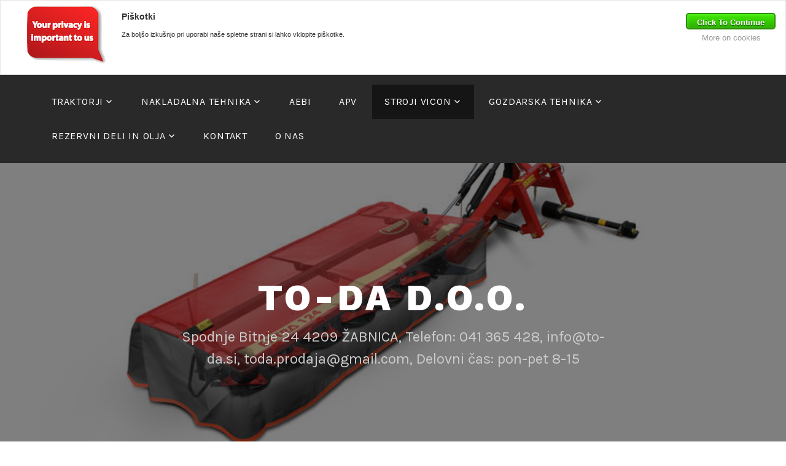

--- FILE ---
content_type: text/html; charset=UTF-8
request_url: https://www.to-da.si/vicon/kosilnice/
body_size: 8590
content:
<!DOCTYPE html>
<html lang="en-US">
<head>
<meta charset="UTF-8">
<meta name="viewport" content="width=device-width, initial-scale=1">
<link rel="profile" href="http://gmpg.org/xfn/11">
<link rel="pingback" href="https://www.to-da.si/xmlrpc.php">
<!-- Global site tag (gtag.js) - Google Analytics -->
<script async src="https://www.googletagmanager.com/gtag/js?id=UA-28214475-1"></script>
<script>
  window.dataLayer = window.dataLayer || [];
  function gtag(){dataLayer.push(arguments);}
  gtag('js', new Date());

  gtag('config', 'UA-28214475-1');
</script>

<title>Kosilnice &#8211; TO-DA d.o.o.</title>
<link rel='dns-prefetch' href='//fonts.googleapis.com' />
<link rel='dns-prefetch' href='//s.w.org' />
<link rel="alternate" type="application/rss+xml" title="TO-DA d.o.o. &raquo; Feed" href="https://www.to-da.si/feed/" />
<link rel="alternate" type="application/rss+xml" title="TO-DA d.o.o. &raquo; Comments Feed" href="https://www.to-da.si/comments/feed/" />
		<script type="text/javascript">
			window._wpemojiSettings = {"baseUrl":"https:\/\/s.w.org\/images\/core\/emoji\/12.0.0-1\/72x72\/","ext":".png","svgUrl":"https:\/\/s.w.org\/images\/core\/emoji\/12.0.0-1\/svg\/","svgExt":".svg","source":{"concatemoji":"https:\/\/www.to-da.si\/wp-includes\/js\/wp-emoji-release.min.js?ver=5.2.1"}};
			!function(a,b,c){function d(a,b){var c=String.fromCharCode;l.clearRect(0,0,k.width,k.height),l.fillText(c.apply(this,a),0,0);var d=k.toDataURL();l.clearRect(0,0,k.width,k.height),l.fillText(c.apply(this,b),0,0);var e=k.toDataURL();return d===e}function e(a){var b;if(!l||!l.fillText)return!1;switch(l.textBaseline="top",l.font="600 32px Arial",a){case"flag":return!(b=d([55356,56826,55356,56819],[55356,56826,8203,55356,56819]))&&(b=d([55356,57332,56128,56423,56128,56418,56128,56421,56128,56430,56128,56423,56128,56447],[55356,57332,8203,56128,56423,8203,56128,56418,8203,56128,56421,8203,56128,56430,8203,56128,56423,8203,56128,56447]),!b);case"emoji":return b=d([55357,56424,55356,57342,8205,55358,56605,8205,55357,56424,55356,57340],[55357,56424,55356,57342,8203,55358,56605,8203,55357,56424,55356,57340]),!b}return!1}function f(a){var c=b.createElement("script");c.src=a,c.defer=c.type="text/javascript",b.getElementsByTagName("head")[0].appendChild(c)}var g,h,i,j,k=b.createElement("canvas"),l=k.getContext&&k.getContext("2d");for(j=Array("flag","emoji"),c.supports={everything:!0,everythingExceptFlag:!0},i=0;i<j.length;i++)c.supports[j[i]]=e(j[i]),c.supports.everything=c.supports.everything&&c.supports[j[i]],"flag"!==j[i]&&(c.supports.everythingExceptFlag=c.supports.everythingExceptFlag&&c.supports[j[i]]);c.supports.everythingExceptFlag=c.supports.everythingExceptFlag&&!c.supports.flag,c.DOMReady=!1,c.readyCallback=function(){c.DOMReady=!0},c.supports.everything||(h=function(){c.readyCallback()},b.addEventListener?(b.addEventListener("DOMContentLoaded",h,!1),a.addEventListener("load",h,!1)):(a.attachEvent("onload",h),b.attachEvent("onreadystatechange",function(){"complete"===b.readyState&&c.readyCallback()})),g=c.source||{},g.concatemoji?f(g.concatemoji):g.wpemoji&&g.twemoji&&(f(g.twemoji),f(g.wpemoji)))}(window,document,window._wpemojiSettings);
		</script>
		<style type="text/css">
img.wp-smiley,
img.emoji {
	display: inline !important;
	border: none !important;
	box-shadow: none !important;
	height: 1em !important;
	width: 1em !important;
	margin: 0 .07em !important;
	vertical-align: -0.1em !important;
	background: none !important;
	padding: 0 !important;
}
</style>
	<link rel='stylesheet' id='aleu_insert_style-css'  href='https://www.to-da.si/wp-content/plugins/eu-cookie-law-wp-cookie-law/css/style.css?ver=5.2.1' type='text/css' media='all' />
<link rel='stylesheet' id='aleu_insert_button_style-css'  href='https://www.to-da.si/wp-content/plugins/eu-cookie-law-wp-cookie-law/css/buttonize.min.css?ver=5.2.1' type='text/css' media='all' />
<link rel='stylesheet' id='wp-block-library-css'  href='https://www.to-da.si/wp-includes/css/dist/block-library/style.min.css?ver=5.2.1' type='text/css' media='all' />
<link rel='stylesheet' id='vscf_style-css'  href='https://www.to-da.si/wp-content/plugins/very-simple-contact-form/vscf_style.css?ver=5.2.1' type='text/css' media='all' />
<link rel='stylesheet' id='lodestar-style-css'  href='https://www.to-da.si/wp-content/themes/lodestar/style.css?ver=5.2.1' type='text/css' media='all' />
<link rel='stylesheet' id='lodestar_fonts_url-css'  href='https://fonts.googleapis.com/css?family=Work+Sans%3A800%7CKarla%3A400%2C400italic%2C700%2C700italic&#038;subset=latin%2Clatin-ext' type='text/css' media='all' />
<link rel='stylesheet' id='genericons-css'  href='https://www.to-da.si/wp-content/themes/lodestar/assets/fonts/genericons.css' type='text/css' media='all' />

<!-- Multi-level Navigation Plugin v2.2.1 by PixoPoint Web Development ... http://pixopoint.com/multi-level-navigation/ -->
<link rel="stylesheet" type="text/css" href="http://www.to-da.si/wp-content/plugins/multi-level-navigation-plugin/style.php" />
<script type='text/javascript' src='https://www.to-da.si/wp-includes/js/jquery/jquery.js?ver=1.12.4-wp'></script>
<script type='text/javascript' src='https://www.to-da.si/wp-includes/js/jquery/jquery-migrate.min.js?ver=1.4.1'></script>
<script type='text/javascript' src='https://www.to-da.si/wp-includes/js/jquery/ui/core.min.js?ver=1.11.4'></script>
<script type='text/javascript' src='https://www.to-da.si/wp-includes/js/jquery/ui/widget.min.js?ver=1.11.4'></script>
<script type='text/javascript' src='https://www.to-da.si/wp-includes/js/jquery/ui/mouse.min.js?ver=1.11.4'></script>
<script type='text/javascript' src='https://www.to-da.si/wp-includes/js/jquery/ui/resizable.min.js?ver=1.11.4'></script>
<script type='text/javascript' src='https://www.to-da.si/wp-includes/js/jquery/ui/draggable.min.js?ver=1.11.4'></script>
<script type='text/javascript' src='https://www.to-da.si/wp-includes/js/jquery/ui/button.min.js?ver=1.11.4'></script>
<script type='text/javascript' src='https://www.to-da.si/wp-includes/js/jquery/ui/position.min.js?ver=1.11.4'></script>
<script type='text/javascript' src='https://www.to-da.si/wp-includes/js/jquery/ui/dialog.min.js?ver=1.11.4'></script>
<script type='text/javascript' src='https://www.to-da.si/wp-content/plugins/eu-cookie-law-wp-cookie-law/js/lightbox.js?ver=5.2.1'></script>
<script type='text/javascript' src='https://www.to-da.si/wp-content/plugins/eu-cookie-law-wp-cookie-law/js/alueCookie.js?ver=5.2.1'></script>
<script type='text/javascript' src='https://www.to-da.si/wp-content/plugins/eu-cookie-law-wp-cookie-law/js/script.js?ver=5.2.1'></script>
<script type='text/javascript' src='https://www.to-da.si/wp-content/plugins/eu-cookie-law-wp-cookie-law/js/jQuery.slider-1.0.js?ver=5.2.1'></script>
<script type='text/javascript' src='https://www.to-da.si/wp-includes/js/hoverIntent.min.js?ver=1.8.1'></script>
<script type='text/javascript' src='http://www.to-da.si/wp-content/plugins/multi-level-navigation-plugin/scripts/superfish.js?ver=1.4.8'></script>
<script type='text/javascript' src='http://www.to-da.si/wp-content/plugins/multi-level-navigation-plugin/scripts/superfish_settings.js.php?ver=1.0'></script>
<link rel='https://api.w.org/' href='https://www.to-da.si/wp-json/' />
<link rel="EditURI" type="application/rsd+xml" title="RSD" href="https://www.to-da.si/xmlrpc.php?rsd" />
<link rel="wlwmanifest" type="application/wlwmanifest+xml" href="https://www.to-da.si/wp-includes/wlwmanifest.xml" /> 
<meta name="generator" content="WordPress 5.2.1" />
<link rel="canonical" href="https://www.to-da.si/vicon/kosilnice/" />
<link rel='shortlink' href='https://www.to-da.si/?p=84' />
<link rel="alternate" type="application/json+oembed" href="https://www.to-da.si/wp-json/oembed/1.0/embed?url=https%3A%2F%2Fwww.to-da.si%2Fvicon%2Fkosilnice%2F" />
<link rel="alternate" type="text/xml+oembed" href="https://www.to-da.si/wp-json/oembed/1.0/embed?url=https%3A%2F%2Fwww.to-da.si%2Fvicon%2Fkosilnice%2F&#038;format=xml" />

<!-- Flexible Lightbox -->
<script type="text/javascript" src="https://www.to-da.si/wp-content/plugins/flexible-lightbox/js/jquery.lightbox-0.5.pack.js"></script>
<script type="text/javascript">var path="https://www.to-da.si/wp-content/plugins/flexible-lightbox/images/";</script>
<script type="text/javascript" src="https://www.to-da.si/wp-content/plugins/flexible-lightbox/js/lightbox_call.js"></script>
	<link href="https://www.to-da.si/wp-content/plugins/flexible-lightbox/css/jquery.lightbox-0.5.css" rel="stylesheet" type="text/css" />
<script type="text/javascript"> lb_path = "http://www.to-da.si/wp-content/plugins/lightbox-2-wordpress-plugin/lightbox/"; lb_opacity= "0.8"; lb_resize= "7";</script>
<link rel="stylesheet" type="text/css" media="screen" href="http://www.to-da.si/wp-content/plugins/lightbox-2-wordpress-plugin/lightbox/css/lightbox.css" />
<script type="text/javascript" src="http://www.to-da.si/wp-content/plugins/lightbox-2-wordpress-plugin/lightbox/js/prototype.js" ></script>
<script type="text/javascript" src="http://www.to-da.si/wp-content/plugins/lightbox-2-wordpress-plugin/lightbox/js/scriptaculous.js?load=effects,builder"></script>
<script type="text/javascript" src="http://www.to-da.si/wp-content/plugins/lightbox-2-wordpress-plugin/lightbox/js/lightbox.js"></script>
<style type="text/css">#overlay {background-color:#000000;}</style>
</head>

<body class="page-template-default page page-id-84 page-parent page-child parent-pageid-11 group-blog lodestar-footer-image has-sidebar has-top-content">
<div id="page" class="site">
	<a class="skip-link screen-reader-text" href="#content">Skip to content</a>

	<header id="masthead" class="site-header" role="banner">

		<div class="header-top">
			<div class="wrap">
				<nav id="site-navigation" class="main-navigation" role="navigation" aria-label="Top Menu">
	<button class="menu-toggle" aria-controls="top-menu" aria-expanded="false">Menu</button>
	<div class="menu-menu3-container"><ul id="top-menu" class="menu"><li id="menu-item-6383" class="menu-item menu-item-type-custom menu-item-object-custom menu-item-has-children menu-item-6383"><a>Traktorji</a>
<ul class="sub-menu">
	<li id="menu-item-6415" class="menu-item menu-item-type-post_type menu-item-object-page menu-item-has-children menu-item-6415"><a href="https://www.to-da.si/same/">TRAKTORJI SAME</a>
	<ul class="sub-menu">
		<li id="menu-item-6430" class="menu-item menu-item-type-post_type menu-item-object-page menu-item-6430"><a href="https://www.to-da.si/same/delfino-50-60/">DELFINO EURO V 50 60</a></li>
		<li id="menu-item-6584" class="menu-item menu-item-type-post_type menu-item-object-page menu-item-6584"><a href="https://www.to-da.si/same/argon-3-65-75/">Argon EURO V 70 80 90 100</a></li>
		<li id="menu-item-6960" class="menu-item menu-item-type-post_type menu-item-object-page menu-item-6960"><a href="https://www.to-da.si/same/dorado-natural-70-80-90-100/">DORADO NATURAL EURO V 70 80 90 100</a></li>
		<li id="menu-item-7140" class="menu-item menu-item-type-post_type menu-item-object-page menu-item-7140"><a href="https://www.to-da.si/novi-dorado-80-100-4/">DORADO EURO V 95 105</a></li>
		<li id="menu-item-6585" class="menu-item menu-item-type-post_type menu-item-object-page menu-item-6585"><a href="https://www.to-da.si/same/explorer3-90-105/">EXPLORER EURO V 95 – 125</a></li>
		<li id="menu-item-6586" class="menu-item menu-item-type-post_type menu-item-object-page menu-item-6586"><a href="https://www.to-da.si/same/explorer-tb-105-115/">EXPLORER EURO V TB 105 115</a></li>
		<li id="menu-item-6432" class="menu-item menu-item-type-post_type menu-item-object-page menu-item-6432"><a href="https://www.to-da.si/same/virtus-100-110-120/">VIRTUS EURO V 115 &#8211; 135</a></li>
		<li id="menu-item-6587" class="menu-item menu-item-type-post_type menu-item-object-page menu-item-6587"><a href="https://www.to-da.si/same/vinogradniski-sadjarski/">Vinogradniški + sadjarski EURO V</a></li>
	</ul>
</li>
	<li id="menu-item-6780" class="menu-item menu-item-type-post_type menu-item-object-page menu-item-has-children menu-item-6780"><a href="https://www.to-da.si/traktorji-kubota/">TRAKTORJI KUBOTA</a>
	<ul class="sub-menu">
		<li id="menu-item-6799" class="menu-item menu-item-type-post_type menu-item-object-page menu-item-6799"><a href="https://www.to-da.si/traktorji-kubota/m4062-4072/">M4063-M4073</a></li>
		<li id="menu-item-6798" class="menu-item menu-item-type-post_type menu-item-object-page menu-item-6798"><a href="https://www.to-da.si/traktorji-kubota/m5091-m5111/">M5092 – M5112</a></li>
		<li id="menu-item-7427" class="menu-item menu-item-type-post_type menu-item-object-page menu-item-7427"><a href="https://www.to-da.si/kubota-m6-122-6-132-6-142/">KUBOTA M6-122 6-132 6-142</a></li>
		<li id="menu-item-6796" class="menu-item menu-item-type-post_type menu-item-object-page menu-item-6796"><a href="https://www.to-da.si/traktorji-kubota/m7001/">M7003</a></li>
		<li id="menu-item-6795" class="menu-item menu-item-type-post_type menu-item-object-page menu-item-6795"><a href="https://www.to-da.si/traktorji-kubota/m5001-narrow/">M5001 NARROW</a></li>
	</ul>
</li>
</ul>
</li>
<li id="menu-item-6722" class="menu-item menu-item-type-post_type menu-item-object-page menu-item-has-children menu-item-6722"><a href="https://www.to-da.si/nakladalna-tehnika/">Nakladalna tehnika</a>
<ul class="sub-menu">
	<li id="menu-item-6417" class="menu-item menu-item-type-post_type menu-item-object-page menu-item-6417"><a href="https://www.to-da.si/hauer/">HAUER nakladalniki hidravlike plugi</a></li>
	<li id="menu-item-6438" class="menu-item menu-item-type-post_type menu-item-object-page menu-item-6438"><a title="teleskopski nakladalniki" href="https://www.to-da.si/dieci-teleskopski-nakladalniki/">DIECI</a></li>
</ul>
</li>
<li id="menu-item-6390" class="menu-item menu-item-type-post_type menu-item-object-page menu-item-6390"><a href="https://www.to-da.si/aebi/">AEBI</a></li>
<li id="menu-item-6388" class="menu-item menu-item-type-post_type menu-item-object-page menu-item-6388"><a title="obdelava travinja, gnojenje, vmesni posevki" href="https://www.to-da.si/apv-obdelava-travinja-gnojenje-vmesni-posevki/">APV</a></li>
<li id="menu-item-6416" class="menu-item menu-item-type-post_type menu-item-object-page current-page-ancestor current-menu-ancestor current-menu-parent current-page-parent current_page_parent current_page_ancestor menu-item-has-children menu-item-6416"><a href="https://www.to-da.si/vicon/">STROJI VICON</a>
<ul class="sub-menu">
	<li id="menu-item-6418" class="menu-item menu-item-type-post_type menu-item-object-page current-menu-item page_item page-item-84 current_page_item menu-item-has-children menu-item-6418"><a href="https://www.to-da.si/vicon/kosilnice/" aria-current="page">Kosilnice</a>
	<ul class="sub-menu">
		<li id="menu-item-6419" class="menu-item menu-item-type-post_type menu-item-object-page menu-item-has-children menu-item-6419"><a href="https://www.to-da.si/vicon/kosilnice/cm-extra/">Bočne kosilnice</a>
		<ul class="sub-menu">
			<li id="menu-item-6643" class="menu-item menu-item-type-post_type menu-item-object-page menu-item-6643"><a href="https://www.to-da.si/vicon/kosilnice/bocne-kosilnice-klasicno-vpetje/">Bočne kosilnice klasično vpetje</a></li>
			<li id="menu-item-6421" class="menu-item menu-item-type-post_type menu-item-object-page menu-item-6421"><a href="https://www.to-da.si/vicon/kosilnice/bocne-kosilnice-brez-gnetilnika-in-sredinskim-vpetjem/">Bočne kosilnice z sredinskim vpetjem</a></li>
		</ul>
</li>
		<li id="menu-item-6420" class="menu-item menu-item-type-post_type menu-item-object-page menu-item-6420"><a href="https://www.to-da.si/vicon/kosilnice/celna-diskasta-kosilnica/">Čelna diskasta kosilnica</a></li>
		<li id="menu-item-6423" class="menu-item menu-item-type-post_type menu-item-object-page menu-item-6423"><a href="https://www.to-da.si/vicon/kosilnice/bocne-kosilnice-z-gnetilnikom/">Bočne, čelne,vlečene kosilnice z gnetilnikom</a></li>
	</ul>
</li>
	<li id="menu-item-6424" class="menu-item menu-item-type-post_type menu-item-object-page menu-item-6424"><a href="https://www.to-da.si/vicon/obracalniki/">Obračalniki FANEX</a></li>
	<li id="menu-item-6425" class="menu-item menu-item-type-post_type menu-item-object-page menu-item-6425"><a href="https://www.to-da.si/vicon/zgrabljalniki/">Zgrabljalniki ANDEX</a></li>
	<li id="menu-item-6426" class="menu-item menu-item-type-post_type menu-item-object-page menu-item-6426"><a href="https://www.to-da.si/vicon/balirke/">Balirke</a></li>
	<li id="menu-item-6427" class="menu-item menu-item-type-post_type menu-item-object-page menu-item-6427"><a href="https://www.to-da.si/vicon/ovijalke/">Ovijalke</a></li>
	<li id="menu-item-6429" class="menu-item menu-item-type-post_type menu-item-object-page menu-item-6429"><a href="https://www.to-da.si/vicon/trosilci-mineralnih-gnojil/">Trosilci mineralnih gnojil</a></li>
</ul>
</li>
<li id="menu-item-6385" class="menu-item menu-item-type-custom menu-item-object-custom menu-item-has-children menu-item-6385"><a>Gozdarska Tehnika</a>
<ul class="sub-menu">
	<li id="menu-item-6391" class="menu-item menu-item-type-post_type menu-item-object-page menu-item-has-children menu-item-6391"><a href="https://www.to-da.si/binderberger/">BINDERBERGER</a>
	<ul class="sub-menu">
		<li id="menu-item-6394" class="menu-item menu-item-type-post_type menu-item-object-page menu-item-6394"><a href="https://www.to-da.si/binderberger/krozne-zage-binderberger/">KROŽNE ŽAGE BINDERBERGER</a></li>
		<li id="menu-item-6393" class="menu-item menu-item-type-post_type menu-item-object-page menu-item-6393"><a href="https://www.to-da.si/binderberger/cepilci-stojeci-lezeci/">CEPILCI STOJEČI LEŽEČI</a></li>
		<li id="menu-item-6392" class="menu-item menu-item-type-post_type menu-item-object-page menu-item-6392"><a href="https://www.to-da.si/binderberger/rezalno-cepilni-stroji-pro/">REZALNO CEPILNI STROJI PRO</a></li>
		<li id="menu-item-6396" class="menu-item menu-item-type-post_type menu-item-object-page menu-item-6396"><a href="https://www.to-da.si/binderberger/gozdarske-prikolice-binderberger/">GOZDARSKE PRIKOLICE BINDERBERGER</a></li>
		<li id="menu-item-6395" class="menu-item menu-item-type-post_type menu-item-object-page menu-item-6395"><a href="https://www.to-da.si/binderberger/gozdarska-dvigala-prijemala-rotatorji/">GOZDARSKA DVIGALA, PRIJEMALA, ROTATORJI</a></li>
	</ul>
</li>
	<li id="menu-item-6433" class="menu-item menu-item-type-post_type menu-item-object-page menu-item-6433"><a href="https://www.to-da.si/ostala-mehanizacija/">KRPAN</a></li>
	<li id="menu-item-6389" class="menu-item menu-item-type-post_type menu-item-object-page menu-item-6389"><a href="https://www.to-da.si/rud-verige/">RUD VERIGE</a></li>
</ul>
</li>
<li id="menu-item-6600" class="menu-item menu-item-type-post_type menu-item-object-page menu-item-has-children menu-item-6600"><a href="https://www.to-da.si/rezervni-deli/">REZERVNI DELI IN OLJA</a>
<ul class="sub-menu">
	<li id="menu-item-6434" class="menu-item menu-item-type-post_type menu-item-object-page menu-item-6434"><a href="https://www.to-da.si/razno/zracni-sedez-grammer/">ZRAČNI SEDEŽ GRAMMER</a></li>
	<li id="menu-item-6435" class="menu-item menu-item-type-post_type menu-item-object-page menu-item-6435"><a href="https://www.to-da.si/razno/deli-za-kosilnice-vicon-deutz-fahr/">DELI ZA KOSILNICE VICON, DEUTZ-FAHR</a></li>
	<li id="menu-item-6605" class="menu-item menu-item-type-post_type menu-item-object-page menu-item-6605"><a href="https://www.to-da.si/razno/deli-za-balirko-vicon-deutz-fahr/">DELI ZA BALIRKO VICON, DEUTZ FAHR</a></li>
	<li id="menu-item-6604" class="menu-item menu-item-type-post_type menu-item-object-page menu-item-6604"><a href="https://www.to-da.si/razno/rotacijska-luc/">SKLOPKA KOMPLET</a></li>
</ul>
</li>
<li id="menu-item-6606" class="menu-item menu-item-type-post_type menu-item-object-page menu-item-6606"><a href="https://www.to-da.si/kontakt/">Kontakt</a></li>
<li id="menu-item-6897" class="menu-item menu-item-type-post_type menu-item-object-page menu-item-6897"><a href="https://www.to-da.si/o-nas/">O NAS</a></li>
</ul></div></nav><!-- #site-navigation -->
											</div>
		</div><!-- .header-top -->

		
<div class="custom-header">
	
			<div class="custom-header-image" style="background-image: url(https://www.to-da.si/wp-content/uploads/2009/12/VIC-EXTRA-124-0001.jpg_kvg_large.jpg)">
				<div class="site-branding">
	<div class="wrap">

		
					<p class="site-title"><a href="https://www.to-da.si/" rel="home">TO-DA d.o.o.</a></p>
		
						<p class="site-description">Spodnje Bitnje 24 4209 ŽABNICA, Telefon: 041 365 428, info@to-da.si, toda.prodaja@gmail.com, Delovni čas: pon-pet 8-15</p>
		
	</div><!-- .wrap -->
</div><!-- .site-branding -->
			</div>

		
</div><!-- .custom-header -->

	</header>

	<div id="content" class="site-content">
<div class="wrap">
	<div id="primary" class="content-area">
		<main id="main" class="site-main" role="main">


			
<article id="post-84" class="post-84 page type-page status-publish has-post-thumbnail hentry">
	<header class="entry-header">
		<h1 class="entry-title">Kosilnice</h1>	</header>
	<div class="entry-content">
		<h4 style="text-align: justify;">Preverjena kakovost, delovanje, vzdržljivost, majhno vzdrževanje &#8230;</h4>
<p style="text-align: justify;"><strong>VICON</strong> ponuja široko paleto diskastih in bobnastih kosilnic z delovno širino od 1,65 m do 4,00 m in trojno kombinacijo 9,00 m.</p>
<p style="text-align: justify;">Diskaste kosilnice uvrščajo v najvišji razred kakovosti, perfektnega in zanesljivega delovanja, odlične kvalitete naslednje lastnosti:</p>
<ol style="text-align: justify;">
<li>nasproti si vrteči diski zagotavljajo odličen odrez in zelo majhno možnost da pride do zamašitve,</li>
<li>trije noži na vsakem disku preverjeno garantirajo boljši odrez, zmanjša pa se tudi obremenitev na posamezen nož (1/3), trije noži omogočajo popolno prekrivanje in konstantni odrez,</li>
<li>pri morebitni poškodbi na posameznem pogonu diska enostavna menjava ležajev in zobnikov</li>
<li>močan pogonski sklop na grebenu kosilnice, potopljen v olju, dvojni ležaji na posameznem sklopu, majhen hrup zaradi posebne oblike zobnikov, spodnje drsne plošče posamično nameščene z posebno obliko ki preprečuje efekt buldožerja,</li>
<li style="text-align: justify;">močna konstrukcija z hidravličnim dvigom in zaščitno ponjavo, varovanje pri naletu z vzmetjo.</li>
</ol>
<h5><span style="color: #000080;"><a style="color: #000080;" href="https://ien.vicon.eu/Forage-Equipment/Mower-and-Mower-Conditioners" target="_blank" rel="noopener noreferrer"><strong>Povezava na uradno stran &#8211; klikni</strong></a></span></h5>
<h5><span style="color: #000080;"><a style="color: #000080;" href="http://www.to-da.si/wp-content/uploads/2024/11/Katalog-L2400059-WEB.pdf" target="_blank" rel="noopener noreferrer">SLO CELOTNI KATALOG</a></span></h5>
<h3><strong><span style="color: #000000;">Izvedbe in tipi diskastih kosilnic VICON (za podrobnosti klikni na tekst):</span></strong></h3>
<ul>
<li>
<h5><span style="color: #000080;"><a style="color: #000080;" href="http://www.to-da.si/vicon/kosilnice/bocne-kosilnice-klasicno-vpetje/" target="_blank" rel="noopener noreferrer"><strong>Bočne kosilnice EXTRA 177-122-124, EXTRA 228-232</strong></a></span></h5>
</li>
<li>
<h5><span style="color: #000080;"><a style="color: #000080;" href="http://www.to-da.si/vicon/kosilnice/bocne-kosilnice-brez-gnetilnika-in-sredinskim-vpetjem/" target="_blank" rel="noopener noreferrer"><strong>Bočne kosilnice z sredinskim vpetjem EXTRA 328-332-336-340</strong></a></span></h5>
</li>
<li>
<h5><span style="color: #000080;"><a style="color: #000080;" href="http://www.to-da.si/vicon/kosilnice/bocne-kosilnice-z-gnetilnikom/" target="_blank" rel="noopener noreferrer"><strong>Bočne, čelne in vlečene kosilnice z gnetilnikom EXTRA serije 600 &#8211; 700 &#8211; 900 </strong></a></span></h5>
</li>
<li>
<h5><span style="color: #000080;"><a style="color: #000080;" href="http://www.to-da.si/vicon/kosilnice/celna-diskasta-kosilnica/" target="_blank" rel="noopener noreferrer"><strong>Čelne kosilnice EXTRA 324F ALPIN, 328F, 332F</strong></a></span></h5>
</li>
</ul>

		<style type='text/css'>
			.gallery {
				margin: auto;
			}
			.gallery-item {
				float: left;
				margin-top: 10px;
				text-align: center;
				width: 33%;			}
			.gallery img {
				border: 2px solid #cfcfcf;
			}
			.gallery-caption {
				margin-left: 0;
			}
		</style>
		<!-- see gallery_shortcode() in wp-includes/media.php -->
		<div class='gallery'><dl class='gallery-item'>
			<dt class='gallery-icon'>
			
					<a href="https://www.to-da.si/wp-content/uploads/2009/12/VIEXTRA763TVario_014_kvg_large.jpg" title="VIEXTRA763TVario_014_kvg_large" rel="gallery-84">
				
					<img src="https://www.to-da.si/wp-content/uploads/2009/12/VIEXTRA763TVario_014_kvg_large.jpg" alt="VIEXTRA763TVario_014_kvg_large" />
				
					</a>	
				
			</dt></dl><dl class='gallery-item'>
			<dt class='gallery-icon'>
			
					<a href="https://www.to-da.si/wp-content/uploads/2009/12/VIEXTRA763TVario_009_kvg_large.jpg" title="VIEXTRA763TVario_009_kvg_large" rel="gallery-84">
				
					<img src="https://www.to-da.si/wp-content/uploads/2009/12/VIEXTRA763TVario_009_kvg_large.jpg" alt="VIEXTRA763TVario_009_kvg_large" />
				
					</a>	
				
			</dt></dl><dl class='gallery-item'>
			<dt class='gallery-icon'>
			
					<a href="https://www.to-da.si/wp-content/uploads/2009/12/VI-EXTRA-332F-FlexiSwat-012_kvg_large.jpg" title="VI-EXTRA-332F-FlexiSwat-012_kvg_large" rel="gallery-84">
				
					<img src="https://www.to-da.si/wp-content/uploads/2009/12/VI-EXTRA-332F-FlexiSwat-012_kvg_large.jpg" alt="VI-EXTRA-332F-FlexiSwat-012_kvg_large" />
				
					</a>	
				
			</dt></dl><br style="clear: both" /><dl class='gallery-item'>
			<dt class='gallery-icon'>
			
					<a href="https://www.to-da.si/wp-content/uploads/2009/12/VIC-EXTRA-228-013.jpg_kvg_large.jpg" title="VIC-EXTRA-228-013.jpg_kvg_large" rel="gallery-84">
				
					<img src="https://www.to-da.si/wp-content/uploads/2009/12/VIC-EXTRA-228-013.jpg_kvg_large.jpg" alt="VIC-EXTRA-228-013.jpg_kvg_large" />
				
					</a>	
				
			</dt></dl><dl class='gallery-item'>
			<dt class='gallery-icon'>
			
					<a href="https://www.to-da.si/wp-content/uploads/2009/12/VIC-EXTRA-124-0005_kvg_large.jpg" title="VIC-EXTRA-124-0005_kvg_large" rel="gallery-84">
				
					<img src="https://www.to-da.si/wp-content/uploads/2009/12/VIC-EXTRA-124-0005_kvg_large.jpg" alt="VIC-EXTRA-124-0005_kvg_large" />
				
					</a>	
				
			</dt></dl><dl class='gallery-item'>
			<dt class='gallery-icon'>
			
					<a href="https://www.to-da.si/wp-content/uploads/2009/12/VIC-EXTRA-124-0001.jpg_kvg_large.jpg" title="VIC-EXTRA-124-0001.jpg_kvg_large" rel="gallery-84">
				
					<img src="https://www.to-da.si/wp-content/uploads/2009/12/VIC-EXTRA-124-0001.jpg_kvg_large.jpg" alt="VIC-EXTRA-124-0001.jpg_kvg_large" />
				
					</a>	
				
			</dt></dl><br style="clear: both" /><dl class='gallery-item'>
			<dt class='gallery-icon'>
			
					<a href="https://www.to-da.si/wp-content/uploads/2009/12/VIC_Extra_632T_0010.jpg_kvg_large.jpg" title="VIC_Extra_632T_0010.jpg_kvg_large" rel="gallery-84">
				
					<img src="https://www.to-da.si/wp-content/uploads/2009/12/VIC_Extra_632T_0010.jpg_kvg_large.jpg" alt="VIC_Extra_632T_0010.jpg_kvg_large" />
				
					</a>	
				
			</dt></dl><dl class='gallery-item'>
			<dt class='gallery-icon'>
			
					<a href="https://www.to-da.si/wp-content/uploads/2009/12/VIC_Extra_632_FT_0008.jpg_kvg_large.jpg" title="VIC_Extra_632_FT_0008.jpg_kvg_large" rel="gallery-84">
				
					<img src="https://www.to-da.si/wp-content/uploads/2009/12/VIC_Extra_632_FT_0008.jpg_kvg_large.jpg" alt="VIC_Extra_632_FT_0008.jpg_kvg_large" />
				
					</a>	
				
			</dt></dl><dl class='gallery-item'>
			<dt class='gallery-icon'>
			
					<a href="https://www.to-da.si/wp-content/uploads/2009/12/VI_EXTRA7100T_0020_kvg_large.jpg" title="VI_EXTRA7100T_0020_kvg_large" rel="gallery-84">
				
					<img src="https://www.to-da.si/wp-content/uploads/2009/12/VI_EXTRA7100T_0020_kvg_large.jpg" alt="VI_EXTRA7100T_0020_kvg_large" />
				
					</a>	
				
			</dt></dl><br style="clear: both" /><dl class='gallery-item'>
			<dt class='gallery-icon'>
			
					<a href="https://www.to-da.si/wp-content/uploads/2009/12/VI_EXTRA736T_004_kvg_large.jpg" title="VI_EXTRA736T_004_kvg_large" rel="gallery-84">
				
					<img src="https://www.to-da.si/wp-content/uploads/2009/12/VI_EXTRA736T_004_kvg_large.jpg" alt="VI_EXTRA736T_004_kvg_large" />
				
					</a>	
				
			</dt></dl><dl class='gallery-item'>
			<dt class='gallery-icon'>
			
					<a href="https://www.to-da.si/wp-content/uploads/2009/12/VI_EXTRA687T_016_kvg_large.jpg" title="VI_EXTRA687T_016_kvg_large" rel="gallery-84">
				
					<img src="https://www.to-da.si/wp-content/uploads/2009/12/VI_EXTRA687T_016_kvg_large.jpg" alt="VI_EXTRA687T_016_kvg_large" />
				
					</a>	
				
			</dt></dl><dl class='gallery-item'>
			<dt class='gallery-icon'>
			
					<a href="https://www.to-da.si/wp-content/uploads/2009/12/VI_EXTRA-687T_003_kvg_large.jpg" title="VI_EXTRA-687T_003_kvg_large" rel="gallery-84">
				
					<img src="https://www.to-da.si/wp-content/uploads/2009/12/VI_EXTRA-687T_003_kvg_large.jpg" alt="VI_EXTRA-687T_003_kvg_large" />
				
					</a>	
				
			</dt></dl><br style="clear: both" /><dl class='gallery-item'>
			<dt class='gallery-icon'>
			
					<a href="https://www.to-da.si/wp-content/uploads/2012/03/VI-EXTRA-395-0008_kvg_large.jpg" title="VI-EXTRA-395-0008_kvg_large" rel="gallery-84">
				
					<img src="https://www.to-da.si/wp-content/uploads/2012/03/VI-EXTRA-395-0008_kvg_large.jpg" alt="VI-EXTRA-395-0008_kvg_large" />
				
					</a>	
				
			</dt></dl><dl class='gallery-item'>
			<dt class='gallery-icon'>
			
					<a href="https://www.to-da.si/wp-content/uploads/2012/03/VI-EXTRA-395-0001_kvg_large.jpg" title="VI-EXTRA-395-0001_kvg_large" rel="gallery-84">
				
					<img src="https://www.to-da.si/wp-content/uploads/2012/03/VI-EXTRA-395-0001_kvg_large.jpg" alt="VI-EXTRA-395-0001_kvg_large" />
				
					</a>	
				
			</dt></dl><dl class='gallery-item'>
			<dt class='gallery-icon'>
			
					<a href="https://www.to-da.si/wp-content/uploads/2012/03/Vicon-Express_kvg_large.jpg" title="Vicon-Express_kvg_large" rel="gallery-84">
				
					<img src="https://www.to-da.si/wp-content/uploads/2012/03/Vicon-Express_kvg_large.jpg" alt="Vicon-Express_kvg_large" />
				
					</a>	
				
			</dt></dl><br style="clear: both" /><dl class='gallery-item'>
			<dt class='gallery-icon'>
			
					<a href="https://www.to-da.si/wp-content/uploads/2012/03/VIC-EXTRA-390-332F-0008.jpg_kvg_large.jpg" title="VIC-EXTRA-390-332F-0008.jpg_kvg_large" rel="gallery-84">
				
					<img src="https://www.to-da.si/wp-content/uploads/2012/03/VIC-EXTRA-390-332F-0008.jpg_kvg_large.jpg" alt="VIC-EXTRA-390-332F-0008.jpg_kvg_large" />
				
					</a>	
				
			</dt></dl><dl class='gallery-item'>
			<dt class='gallery-icon'>
			
					<a href="https://www.to-da.si/wp-content/uploads/2012/03/VIC-EXTRA-390-332F-0006.jpg_kvg_large.jpg" title="VIC-EXTRA-390-332F-0006.jpg_kvg_large" rel="gallery-84">
				
					<img src="https://www.to-da.si/wp-content/uploads/2012/03/VIC-EXTRA-390-332F-0006.jpg_kvg_large.jpg" alt="VIC-EXTRA-390-332F-0006.jpg_kvg_large" />
				
					</a>	
				
			</dt></dl><dl class='gallery-item'>
			<dt class='gallery-icon'>
			
					<a href="https://www.to-da.si/wp-content/uploads/2012/03/VIC-EXTRA-390-332F-0004.jpg_kvg_large.jpg" title="VIC-EXTRA-390-332F-0004.jpg_kvg_large" rel="gallery-84">
				
					<img src="https://www.to-da.si/wp-content/uploads/2012/03/VIC-EXTRA-390-332F-0004.jpg_kvg_large.jpg" alt="VIC-EXTRA-390-332F-0004.jpg_kvg_large" />
				
					</a>	
				
			</dt></dl><br style="clear: both" /><dl class='gallery-item'>
			<dt class='gallery-icon'>
			
					<a href="https://www.to-da.si/wp-content/uploads/2012/03/VIC-EXTRA-390-332F-0001.jpg_kvg_large.jpg" title="VIC-EXTRA-390-332F-0001.jpg_kvg_large" rel="gallery-84">
				
					<img src="https://www.to-da.si/wp-content/uploads/2012/03/VIC-EXTRA-390-332F-0001.jpg_kvg_large.jpg" alt="VIC-EXTRA-390-332F-0001.jpg_kvg_large" />
				
					</a>	
				
			</dt></dl><dl class='gallery-item'>
			<dt class='gallery-icon'>
			
					<a href="https://www.to-da.si/wp-content/uploads/2012/03/VIC-EXTRA-390-014_kvg_large.jpg" title="VIC-EXTRA-390-014_kvg_large" rel="gallery-84">
				
					<img src="https://www.to-da.si/wp-content/uploads/2012/03/VIC-EXTRA-390-014_kvg_large.jpg" alt="VIC-EXTRA-390-014_kvg_large" />
				
					</a>	
				
			</dt></dl><dl class='gallery-item'>
			<dt class='gallery-icon'>
			
					<a href="https://www.to-da.si/wp-content/uploads/2012/03/VIC-EXTRA-332F-0007.jpg_kvg_large.jpg" title="VIC-EXTRA-332F-0007.jpg_kvg_large" rel="gallery-84">
				
					<img src="https://www.to-da.si/wp-content/uploads/2012/03/VIC-EXTRA-332F-0007.jpg_kvg_large.jpg" alt="VIC-EXTRA-332F-0007.jpg_kvg_large" />
				
					</a>	
				
			</dt></dl><br style="clear: both" /><dl class='gallery-item'>
			<dt class='gallery-icon'>
			
					<a href="https://www.to-da.si/wp-content/uploads/2012/03/VIC-EXTRA-332F-0002.jpg_kvg_large.jpg" title="VIC-EXTRA-332F-0002.jpg_kvg_large" rel="gallery-84">
				
					<img src="https://www.to-da.si/wp-content/uploads/2012/03/VIC-EXTRA-332F-0002.jpg_kvg_large.jpg" alt="VIC-EXTRA-332F-0002.jpg_kvg_large" />
				
					</a>	
				
			</dt></dl>
			<br style='clear: both;' />
		</div>

	</div>
	<footer class="entry-footer">
			</footer>
</article><!-- #post-## -->

		</main>
	</div><!-- #primary -->
	
<aside id="secondary" class="widget-area" role="complementary">
	<section id="pages-6" class="widget widget_pages"><h2 class="widget-title">Katalog</h2>		<ul>
			<li class="page_item page-item-2278"><a href="https://www.to-da.si/aebi/">AEBI</a></li>
<li class="page_item page-item-1171 page_item_has_children"><a href="https://www.to-da.si/razno/">AKCIJA</a>
<ul class='children'>
	<li class="page_item page-item-1190"><a href="https://www.to-da.si/razno/deli-za-balirko-vicon-deutz-fahr/">DELI ZA BALIRKO VICON, DEUTZ FAHR</a></li>
	<li class="page_item page-item-1396"><a href="https://www.to-da.si/razno/deli-za-kosilnice-vicon-deutz-fahr/">DELI ZA KOSILNICE VICON, DEUTZ-FAHR</a></li>
	<li class="page_item page-item-1187"><a href="https://www.to-da.si/razno/rotacijska-luc/">SKLOPKA KOMPLET</a></li>
	<li class="page_item page-item-1175"><a href="https://www.to-da.si/razno/zracni-sedez-grammer/">ZRAČNI SEDEŽ GRAMMER</a></li>
</ul>
</li>
<li class="page_item page-item-6204"><a href="https://www.to-da.si/apv-obdelava-travinja-gnojenje-vmesni-posevki/">APV obdelava travinja, gnojenje, vmesni posevki</a></li>
<li class="page_item page-item-1661 page_item_has_children"><a href="https://www.to-da.si/binderberger/">BINDERBERGER</a>
<ul class='children'>
	<li class="page_item page-item-1763"><a href="https://www.to-da.si/binderberger/cepilci-stojeci-lezeci/">CEPILCI STOJEČI LEŽEČI</a></li>
	<li class="page_item page-item-1756"><a href="https://www.to-da.si/binderberger/gozdarska-dvigala-prijemala-rotatorji/">GOZDARSKA DVIGALA, PRIJEMALA, ROTATORJI</a></li>
	<li class="page_item page-item-1751"><a href="https://www.to-da.si/binderberger/gozdarske-prikolice-binderberger/">GOZDARSKE PRIKOLICE BINDERBERGER</a></li>
	<li class="page_item page-item-1759"><a href="https://www.to-da.si/binderberger/krozne-zage-binderberger/">KROŽNE ŽAGE BINDERBERGER</a></li>
	<li class="page_item page-item-1769"><a href="https://www.to-da.si/binderberger/rezalno-cepilni-stroji-pro/">REZALNO CEPILNI STROJI PRO</a></li>
</ul>
</li>
<li class="page_item page-item-732"><a href="https://www.to-da.si/dieci-teleskopski-nakladalniki/">DIECI</a></li>
<li class="page_item page-item-7136"><a href="https://www.to-da.si/novi-dorado-80-100-4/">DORADO EURO V 95 105</a></li>
<li class="page_item page-item-22"><a href="https://www.to-da.si/hauer/">HAUER</a></li>
<li class="page_item page-item-1818"><a href="https://www.to-da.si/kontakt/">Kontakt</a></li>
<li class="page_item page-item-658"><a href="https://www.to-da.si/ostala-mehanizacija/">KRPAN</a></li>
<li class="page_item page-item-7420"><a href="https://www.to-da.si/kubota-m6-122-6-132-6-142/">KUBOTA M6-122 6-132 6-142</a></li>
<li class="page_item page-item-6720"><a href="https://www.to-da.si/nakladalna-tehnika/">Nakladalna tehnika</a></li>
<li class="page_item page-item-6892"><a href="https://www.to-da.si/o-nas/">O NAS</a></li>
<li class="page_item page-item-112"><a href="https://www.to-da.si/rezervni-deli/">REZERVNI DELI IN OLJA</a></li>
<li class="page_item page-item-6102"><a href="https://www.to-da.si/rud-verige/">RUD VERIGE</a></li>
<li class="page_item page-item-11 page_item_has_children current_page_ancestor current_page_parent"><a href="https://www.to-da.si/vicon/">STROJI VICON</a>
<ul class='children'>
	<li class="page_item page-item-90"><a href="https://www.to-da.si/vicon/balirke/">Balirke</a></li>
	<li class="page_item page-item-84 page_item_has_children current_page_item"><a href="https://www.to-da.si/vicon/kosilnice/" aria-current="page">Kosilnice</a>
	<ul class='children'>
		<li class="page_item page-item-263"><a href="https://www.to-da.si/vicon/kosilnice/cm-extra/">Bočne kosilnice</a></li>
		<li class="page_item page-item-6639"><a href="https://www.to-da.si/vicon/kosilnice/bocne-kosilnice-klasicno-vpetje/">Bočne kosilnice klasično vpetje</a></li>
		<li class="page_item page-item-303"><a href="https://www.to-da.si/vicon/kosilnice/bocne-kosilnice-brez-gnetilnika-in-sredinskim-vpetjem/">Bočne kosilnice z sredinskim vpetjem</a></li>
		<li class="page_item page-item-331"><a href="https://www.to-da.si/vicon/kosilnice/bocne-kosilnice-z-gnetilnikom/">Bočne, čelne,vlečene kosilnice z gnetilnikom</a></li>
		<li class="page_item page-item-834"><a href="https://www.to-da.si/vicon/kosilnice/celna-diskasta-kosilnica/">Čelna diskasta kosilnica</a></li>
	</ul>
</li>
	<li class="page_item page-item-86"><a href="https://www.to-da.si/vicon/obracalniki/">Obračalniki FANEX</a></li>
	<li class="page_item page-item-92"><a href="https://www.to-da.si/vicon/ovijalke/">Ovijalke</a></li>
	<li class="page_item page-item-94"><a href="https://www.to-da.si/vicon/trosilci-mineralnih-gnojil/">Trosilci mineralnih gnojil</a></li>
	<li class="page_item page-item-88"><a href="https://www.to-da.si/vicon/zgrabljalniki/">Zgrabljalniki ANDEX</a></li>
</ul>
</li>
<li class="page_item page-item-6777 page_item_has_children"><a href="https://www.to-da.si/traktorji-kubota/">TRAKTORJI KUBOTA</a>
<ul class='children'>
	<li class="page_item page-item-6783"><a href="https://www.to-da.si/traktorji-kubota/m4062-4072/">M4063 &#8211; M4073</a></li>
	<li class="page_item page-item-6793"><a href="https://www.to-da.si/traktorji-kubota/m5001-narrow/">M5001 NARROW</a></li>
	<li class="page_item page-item-6786"><a href="https://www.to-da.si/traktorji-kubota/m5091-m5111/">M5092 &#8211; M5112</a></li>
	<li class="page_item page-item-6791"><a href="https://www.to-da.si/traktorji-kubota/m7001/">M7001</a></li>
	<li class="page_item page-item-6788"><a href="https://www.to-da.si/traktorji-kubota/mgx-iii-95-135/">MGX IV 104 &#8211; 143</a></li>
</ul>
</li>
<li class="page_item page-item-3 page_item_has_children"><a href="https://www.to-da.si/same/">TRAKTORJI SAME</a>
<ul class='children'>
	<li class="page_item page-item-909"><a href="https://www.to-da.si/same/argon-3-65-75/">Argon EURO V 70 80 90 100</a></li>
	<li class="page_item page-item-905"><a href="https://www.to-da.si/same/delfino-50-60/">DELFINO EURO V 50 60</a></li>
	<li class="page_item page-item-6952"><a href="https://www.to-da.si/same/dorado-natural-70-80-90-100/">DORADO NATURAL EURO V 70 80 90 100</a></li>
	<li class="page_item page-item-1198"><a href="https://www.to-da.si/same/explorer3-90-105/">EXPLORER EURO V 95 &#8211; 125</a></li>
	<li class="page_item page-item-6579"><a href="https://www.to-da.si/same/explorer-tb-105-115/">EXPLORER EURO V TB 105 115</a></li>
	<li class="page_item page-item-888"><a href="https://www.to-da.si/same/vinogradniski-sadjarski/">Vinogradniški + sadjarski</a></li>
	<li class="page_item page-item-1292"><a href="https://www.to-da.si/same/virtus-100-110-120/">VIRTUS EURO V 115 &#8211; 135</a></li>
</ul>
</li>
		</ul>
			</section><section id="text-6" class="widget widget_text"><h2 class="widget-title">TO-DA, d.o.o.</h2>			<div class="textwidget">SP Spodnje Bitnje 24
4209 Žabnica
Tel.: +386 (0)41 365 428
toda.prodaja@gmail.com</div>
		</section><section id="text-4" class="widget widget_text"><h2 class="widget-title">URADNA ZASTOPSTVA</h2>			<div class="textwidget"><p>SAME, VICON, HAUER, DIECI, PIAGGIO, REZ. DELI DEUTZ-FAHR, LAMBORGHINI, HURLIMAN, VICON</p>
</div>
		</section>		<section id="recent-posts-4" class="widget widget_recent_entries">		<h2 class="widget-title">ZADNJE OBJAVE</h2>		<ul>
											<li>
					<a href="https://www.to-da.si/2025/12/vesele-praznike-in-srecno-novo-leto/">Vesele praznike in srečno novo leto</a>
									</li>
											<li>
					<a href="https://www.to-da.si/2025/09/sejem-komenda-2025/">Sejem Komenda 2025</a>
									</li>
											<li>
					<a href="https://www.to-da.si/2024/12/bozicna-m7/">BOŽIČNA M7</a>
									</li>
											<li>
					<a href="https://www.to-da.si/2024/12/zelimo-vam-vesel-bozic-in-srecno-novo-leto-2025/">ŽELIMO VAM VESEL BOŽIČ IN SREČNO NOVO LETO 2025!!!</a>
									</li>
											<li>
					<a href="https://www.to-da.si/2024/11/vicon-slovenski-katalog/">VICON SLOVENSKI KATALOG</a>
									</li>
					</ul>
		</section></aside><!-- #secondary -->
</div><!-- .wrap -->

	</div>

	
	<footer id="colophon" class="site-footer" role="contentinfo">
		
<div class="site-info">
	<div class="wrap">
		<span>to-da d.o.o. 2018, all rights reserved.
	</div><!-- .wrap -->
</div><!-- .site-info -->
	</footer>
</div><!-- #page -->
<script>
				jQuery(document).ready(function() {
					var options = {
				      imgLocation: 'https://www.to-da.si/wp-content/plugins/eu-cookie-law-wp-cookie-law/images/Privacy-red-1.png' ,  
					  headerTxt: "Piškotki",
					  subHeaderTxt: "Za boljšo izkušnjo pri uporabi naše spletne strani si lahko vklopite piškotke.",
					  redirectUrl: "http://www.wpcookielaw.com/cookie-privacy",
  					  poweredBy: ''
				    };
  				jQuery("body").wpCookieSlider(options);
			});
		
  </script><script type='text/javascript' src='https://www.to-da.si/wp-content/themes/lodestar/assets/js/navigation.js?ver=20151215'></script>
<script type='text/javascript' src='https://www.to-da.si/wp-content/themes/lodestar/assets/js/global.js?ver=20151215'></script>
<script type='text/javascript' src='https://www.to-da.si/wp-content/themes/lodestar/assets/js/skip-link-focus-fix.js?ver=20151215'></script>
<script type='text/javascript' src='https://www.to-da.si/wp-includes/js/wp-embed.min.js?ver=5.2.1'></script>

</body>
</html>


--- FILE ---
content_type: text/css
request_url: https://www.to-da.si/wp-content/plugins/eu-cookie-law-wp-cookie-law/css/style.css?ver=5.2.1
body_size: 965
content:
form.aleu-optin {
  border: 1px solid #e7e7e7;
  margin-bottom: 24px;
  overflow: visible;
  padding: 24px;
  padding-right: 150px;
  position: relative;
}

#powered-by {
  position: absolute;
  right: 5px;
  bottom: 5px;
  font-size:75%;
}

#sl-centre {
   position: relative;
}

#sl-centre span{
   position: absolute;
   bottom: 0;
   right: 0;

}

form.aleu-optin .sticker img {
  display: block;
  position: absolute;
  right: 5px;
  top: 5px;
}

form.aleu-optin fieldset {
  border: none;
  margin: 0;
  padding: 0;
}

form.aleu-optin p.pitch,
form.aleu-optin div.fields {
  margin: 0;
  position: relative;
}

form.aleu-optin p.pitch {
  text-align: left;
}

form.aleu-optin div.name,
form.aleu-optin div.email {
  overflow: hidden;
  position: relative;
}

form.aleu-optin div.name input,
form.aleu-optin div.email input {
  background: #f9f9f9;
  border: 1px solid #ccc;
  display: block;
  font: 18px/27px 'Lucida Grande', Verdana, sans-serif;
  margin: 5px 0 0;
  padding: 2px;
  width: 95%;
}

label.placeholder {
  color: darkGrey;
  cursor: text;
  font: 18px/27px 'Lucida Grande', Verdana, sans-serif;
  padding: 4px;
  white-space: nowrap;
}

form.aleu-optin div.submit input {
  display: block;
  margin: 5px 0;
}


/* lightbox */
div.aleu-lightbox-optin {
  background: #fff;
  display: none;
}

div.aleu-lightbox-optin form.aleu-optin {
  margin: 0;
}

div.aleu-lightbox-optin form.aleu-optin p.pitch {
  font-size: 16px;
  line-height: 24px;
  margin-bottom: 24px;
}

p.sub-pitch {
  font-size: 12px;
  line-height: 24px;
  margin-bottom: 24px;
}

.ui-dialog {
  overflow: visible !important;
  position:fixed;
}

.ui-dialog-title {
  display: none;
}

.ui-dialog-titlebar-close {
  background: url(../images/closebox.png) no-repeat;
  display: block;
  height: 60px;
  left: -26px;
  position: absolute;
  text-indent: -9999px;
  top: -25px;
  width: 60px;
  z-index: 2;
}

.ui-widget-overlay {
  background: #666 url(../images/overlay.png) center center;
  height: 100%;
  left: 0;
  opacity: 0.7;
  filter: Alpha(Opacity=70);
  position: absolute;
  top: 0;
  width: 100%;
}

/* Subscribe checkbox in comment form */
#respond p.comment-form-optin input {
	width: auto;
}

div.aleu-background-subscribe {
  display: none;
}

/* End of post/page optins */
div.aleu-end-of-post-optin,
div.aleu-end-of-page-optin {
  clear: both;
}

/* IE quirks mode fixes */

/*\*/

* html div.aleu-footer-optin {
  margin-top: 20px;
  position: relative;
}

* html div.aleu-footer-optin-shim {
  display: none;
}

* html div.aleu-footer-optin form.aleu-optin .sticker {
  bottom: -12px;
  top: auto;
}

* html div.aleu-footer-optin form.aleu-optin .sticker img {
  margin: 0;
}

* html div.aleu-footer-optin div.name,
* html div.aleu-footer-optin div.email {
  position: relative;
}

* html div.aleu-footer-optin div.name label.placeholder {
  left: -200px !important;
  top: 0 !important;
}

* html div.aleu-footer-optin div.email label.placeholder {
  left: -400px !important;
  top: 0 !important;
}

/**/


--- FILE ---
content_type: text/css
request_url: https://www.to-da.si/wp-content/plugins/eu-cookie-law-wp-cookie-law/css/buttonize.min.css?ver=5.2.1
body_size: 1729
content:
/*    CSS3 wp-cookie-buttonIZE FRAMEWORK v1.1    */
/*       WWW.CSS3FRAMEWORK.CO.UK       */
/*   Made by Edd Turtle (@eddturtle)   */
.wp-cookie-button{display:inline-block;height:27px;border:2px solid #333;outline:0;margin:4px 6px;padding-left:16px;padding-right:16px;font-size:13px;line-height:27px;text-shadow:1px 1px 1px #FFF;text-align:center;cursor:pointer;-moz-border-radius:5px;border-radius:5px;-moz-box-shadow:inset 1px 1px 5px rgba(255,255,255,0.2),0 0 4px rgba(255,255,255,0.5);-webkit-box-shadow:inset 1px 1px 5px rgba(255,255,255,0.2),0 0 4px rgba(255,255,255,0.5);box-shadow:inset 1px 1px 5px rgba(255,255,255,0.2),0 0 4px rgba(255,255,255,0.5);background-color:#e0e0e0;background-image:-moz-linear-gradient(top,#f7edff,#b1b1b1);background-image:-webkit-linear-gradient(top,#f7edff,#b1b1b1);background-image:-ms-linear-gradient(top,#f7edff,#b1b1b1);background-image:-o-linear-gradient(top,#f7edff,#b1b1b1);background-image:linear-gradient(top,#f7edff,#b1b1b1);-moz-background-clip:padding;-webkit-background-clip:padding-box;background-clip:padding-box}.wp-cookie-button:link,.wp-cookie-button:visited,.wp-cookie-button:hover{color:#444;text-decoration:none}.wp-cookie-button:hover,.wp-cookie-button:focus{background-image:-moz-linear-gradient(top,#f5f5ff,#999);background-image:-webkit-linear-gradient(top,#f5f5ff,#999);background-image:-ms-linear-gradient(top,#f5f5ff,#999);background-image:-o-linear-gradient(top,#f5f5ff,#999);background-image:linear-gradient(top,#f5f5ff,#999)}.wp-cookie-button:active{position:relative;top:1px;-moz-box-shadow:inset 0 0 8px rgba(80,80,80,0.5);-webkit-box-shadow:inset 0 0 8px rgba(80,80,80,0.5);box-shadow:inset 0 0 8px rgba(80,80,80,0.5)}.big{font-size:17px;height:38px;line-height:38px;padding-left:23px;padding-right:23px;-moz-border-radius:8px;border-radius:8px}.small{font-size:11px;height:20px;line-height:20px;border:1px solid #333;padding-left:8px;padding-right:8px;-moz-border-radius:4px;border-radius:4px}.left,.middle{border-right-width:0}.left,.middle,.right{margin:0}.left:active,.middle:active,.right:active{top:0}.left{-moz-border-radius-topright:0;-moz-border-radius-bottomright:0;border-top-right-radius:0;border-bottom-right-radius:0}.right{-moz-border-radius-topleft:0;-moz-border-radius-bottomleft:0;border-top-left-radius:0;border-bottom-left-radius:0}.middle,.square{-moz-border-radius:0;border-radius:0}.arrow,.heart,.star{padding-left:12px}.arrow:before,.heart:before,.star:before{padding-right:5px;vertical-align:-15%}.arrow:before{content:url(images/arrow.png)}.heart:before{content:url(images/heart.png)}.star:before{content:url(images/star.png)}.stripe:link,.stripe:visited{background-image:url(images/bg_stripe.png),-moz-linear-gradient(top,#f7edff,#b1b1b1);background-image:url(images/bg_stripe.png),-webkit-linear-gradient(top,#f7edff,#b1b1b1);background-image:url(images/bg_stripe.png),-ms-linear-gradient(top,#f7edff,#b1b1b1);background-image:url(images/bg_stripe.png),-o-linear-gradient(top,#f7edff,#b1b1b1);background-image:url(images/bg_stripe.png),linear-gradient(top,#f7edff,#b1b1b1)}.stripe:hover,.stripe:focus{background-image:url(images/bg_stripe.png),-moz-linear-gradient(top,#f5f5ff,#999);background-image:url(images/bg_stripe.png),-webkit-linear-gradient(top,#f5f5ff,#999);background-image:url(images/bg_stripe.png),-ms-linear-gradient(top,#f5f5ff,#999);background-image:url(images/bg_stripe.png),-o-linear-gradient(top,#f5f5ff,#999);background-image:url(images/bg_stripe.png),linear-gradient(top,#f5f5ff,#999)}.stripe:active{-moz-box-shadow:inset 0 0 8px rgba(80,80,80,0.5);-webkit-box-shadow:inset 0 0 8px rgba(80,80,80,0.5);box-shadow:inset 0 0 8px rgba(80,80,80,0.5)}.disabled{border-color:#CCC;background:#e0e0e0;color:#CCC;cursor:default;-moz-box-shadow:none;-webkit-box-shadow:none;box-shadow:none;opacity:.7;-ms-filter:"alpha(opacity=70)";filter:alpha(opacity=70)}.disabled:hover,.disabled:active,.disabled:focus{top:0;background:#e0e0e0;-moz-box-shadow:none;-webkit-box-shadow:none;box-shadow:none}.blue:link,.blue:visited,.red:link,.red:visited,.green:link,.green:visited,.orange:link,.orange:visited,.purple:link,.purple:visited,.black:link,.black:visited{color:#FFF;font-weight:bold;text-shadow:0 1px 1px rgba(0,0,0,0.6)}.blue{border-color:#003b80;background-color:#004ca3;background-image:-webkit-linear-gradient(top,#006ce8,#004ca3);background-image:-moz-linear-gradient(top,#006ce8,#004ca3);background-image:-ms-linear-gradient(top,#006ce8,#004ca3);background-image:-o-linear-gradient(top,#006ce8,#004ca3);background-image:linear-gradient(top,#006ce8,#004ca3);filter:progid:DXImageTransform.Microsoft.gradient(startColorStr='#006CE8',EndColorStr='#004CA3')}.blue:hover,.blue:focus{background-color:#003b80;background-image:-webkit-linear-gradient(top,#006ce8,#003b80);background-image:-moz-linear-gradient(top,#006ce8,#003b80);background-image:-ms-linear-gradient(top,#006ce8,#003b80);background-image:-o-linear-gradient(top,#006ce8,#003b80);background-image:linear-gradient(top,#006ce8,#003b80);filter:progid:DXImageTransform.Microsoft.gradient(startColorStr='#006CE8',EndColorStr='#003B80')}.red{border-color:#b50000;background-color:#d00000;background-image:-webkit-linear-gradient(top,#F33,#d00000);background-image:-moz-linear-gradient(top,#F33,#d00000);background-image:-ms-linear-gradient(top,#F33,#d00000);background-image:-o-linear-gradient(top,#F33,#d00000);background-image:linear-gradient(top,#F33,#d00000);filter:progid:DXImageTransform.Microsoft.gradient(startColorStr='#FF3333',EndColorStr='#D00000')}.red:hover,.red:focus{background-color:#b50000;background-image:-webkit-linear-gradient(top,#F33,#b50000);background-image:-moz-linear-gradient(top,#F33,#b50000);background-image:-ms-linear-gradient(top,#F33,#b50000);background-image:-o-linear-gradient(top,#F33,#b50000);background-image:linear-gradient(top,#F33,#b50000);filter:progid:DXImageTransform.Microsoft.gradient(startColorStr='#FF3333',EndColorStr='#B50000')}.green{border-color:#279100;background-color:#2ead00;background-image:-webkit-linear-gradient(top,#3fed00,#2ead00);background-image:-moz-linear-gradient(top,#3fed00,#2ead00);background-image:-ms-linear-gradient(top,#3fed00,#2ead00);background-image:-o-linear-gradient(top,#3fed00,#2ead00);background-image:linear-gradient(top,#3fed00,#2ead00);filter:progid:DXImageTransform.Microsoft.gradient(startColorStr='#3FED00',EndColorStr='#2EAD00')}.green:hover,.green:focus{background-color:#279100;background-image:-webkit-linear-gradient(top,#3fed00,#279100);background-image:-moz-linear-gradient(top,#3fed00,#279100);background-image:-ms-linear-gradient(top,#3fed00,#279100);background-image:-o-linear-gradient(top,#3fed00,#279100);background-image:linear-gradient(top,#3fed00,#279100);filter:progid:DXImageTransform.Microsoft.gradient(startColorStr='#3FED00',EndColorStr='#279100')}.orange{border-color:#da7c0c;background-color:#faa51a;background-image:-webkit-linear-gradient(top,#faa51a,#f47a20);background-image:-moz-linear-gradient(top,#faa51a,#f47a20);background-image:-ms-linear-gradient(top,#faa51a,#f47a20);background-image:-o-linear-gradient(top,#faa51a,#f47a20);background-image:linear-gradient(top,#faa51a,#f47a20);filter:progid:DXImageTransform.Microsoft.gradient(startColorStr='#faa51a',EndColorStr='#f47a20')}.orange:hover,.orange:focus{background-color:#da7c0c;background-image:-webkit-linear-gradient(top,#faa51a,#da7c0c);background-image:-moz-linear-gradient(top,#faa51a,#da7c0c);background-image:-ms-linear-gradient(top,#faa51a,#da7c0c);background-image:-o-linear-gradient(top,#faa51a,#da7c0c);background-image:linear-gradient(top,#faa51a,#da7c0c);filter:progid:DXImageTransform.Microsoft.gradient(startColorStr='#faa51a',EndColorStr='#da7c0c')}.purple{border-color:#609;background-color:#ca00d1;background-image:-webkit-linear-gradient(top,#ca00d1,#aa00b0);background-image:-moz-linear-gradient(top,#ca00d1,#aa00b0);background-image:-ms-linear-gradient(top,#ca00d1,#aa00b0);background-image:-o-linear-gradient(top,#ca00d1,#aa00b0);background-image:linear-gradient(top,#ca00d1,#aa00b0);filter:progid:DXImageTransform.Microsoft.gradient(startColorStr='#CA00D1',EndColorStr='#AA00B0')}.purple:hover,.purple:focus{background-color:#609;background-image:-webkit-linear-gradient(top,#ca00d1,#609);background-image:-moz-linear-gradient(top,#ca00d1,#609);background-image:-ms-linear-gradient(top,#ca00d1,#609);background-image:-o-linear-gradient(top,#ca00d1,#609);background-image:linear-gradient(top,#ca00d1,#609);filter:progid:DXImageTransform.Microsoft.gradient(startColorStr='#CA00D1',EndColorStr='#660099')}.black{border-color:#000;background-color:#333;background-image:-webkit-linear-gradient(top,#666,#333);background-image:-moz-linear-gradient(top,#666,#333);background-image:-ms-linear-gradient(top,#666,#333);background-image:-o-linear-gradient(top,#666,#333);background-image:linear-gradient(top,#666,#333);filter:progid:DXImageTransform.Microsoft.gradient(startColorStr='#666666',EndColorStr='#333333')}.black:hover,.black:focus{background-color:#000;background-image:-webkit-linear-gradient(top,#666,#000);background-image:-moz-linear-gradient(top,#666,#000);background-image:-ms-linear-gradient(top,#666,#000);background-image:-o-linear-gradient(top,#666,#000);background-image:linear-gradient(top,#666,#000);filter:progid:DXImageTransform.Microsoft.gradient(startColorStr='#666666',EndColorStr='#000000')}.bold{font-weight:bold!important}.underline{text-decoration:underline!important}.italic{font-style:italic!important}.highlight:link,.highlight:visited,.highlight:hover,.highlight:focus{-moz-box-shadow:0 0 20px #FFF;-webkit-box-shadow:0 0 20px #FFF;box-shadow:0 0 20px #FFF}.highlight:active{-moz-box-shadow:0 0 28px #FFF;-webkit-box-shadow:0 0 28px #FFF;box-shadow:0 0 28px #FFF}


--- FILE ---
content_type: text/css
request_url: https://www.to-da.si/wp-content/plugins/very-simple-contact-form/vscf_style.css?ver=5.2.1
body_size: 530
content:
/* Very Simple Contact Form */
#vscf { clear:both; }

/* Label and Input fields */
#vscf label { clear:both; font-size:1em; text-transform:none; font-weight:normal; }
#vscf_name, #vscf_city, #vscf_interest, #vscf_email, #vscf_subject, #vscf_sum { display:block; margin:10px 0; border:1px solid #ccc; padding:5px; font-size:1em; width:70%; }
#vscf_message { display:block; margin:10px 0; border:1px solid #ccc; padding:5px; font-size:1em; width:90%; }
#vscf input, #vscf textarea { -webkit-appearance:none; -moz-appearance:none; }
#vscf_checkbox { margin:10px; }

/* Hide the 2 Honeypot fields */
#vscf_firstname, #vscf_lastname { display:block; margin:10px 0; border:1px solid #ccc; padding:5px; font-size:1em; width:70%; visibility:hidden; display:none; }

/* Submit button */
#vscf_send { margin:5px 0; padding:5px; width:8em; border:1px solid #ccc; background:#f8f8f8; color:#333; font-size:1em; text-transform:none; font-weight:normal; }
#vscf_send:hover { background:#f2f2f2; } 

/* Input fields error */
#vscf input.error { border-color:#e77776; }
#vscf textarea.error { border-color:#e77776; }

/* Error and Thank You message */
#vscf .error { color:#e77776; }
#vscf .hide { display:none; }
.vscf_info { clear:both; margin:0 0 10px; font-style:italic; font-size:1.25em; }

/* Widget */
.vscf_sidebar {}

--- FILE ---
content_type: text/javascript
request_url: https://www.to-da.si/wp-content/plugins/eu-cookie-law-wp-cookie-law/js/lightbox.js?ver=5.2.1
body_size: 187
content:
( function( $ ) {

$( function() {
  $( '.aleu-lightbox-optin' ).each( function() {
    var optin = $( this )
    window.setTimeout( function() {
      optin.dialog( {
        draggable: false,
        modal: true,
        width: 640
      } );
    }, 100 );
  } );
} );

} )( jQuery );


--- FILE ---
content_type: text/javascript
request_url: https://www.to-da.si/wp-content/plugins/eu-cookie-law-wp-cookie-law/js/script.js?ver=5.2.1
body_size: 294
content:
( function( $ ) {

$( function() {
  // placeholders for non-supporting browsers
  $( '#aleu-decline' ).click(function() {
	 var cookies = document.cookie.split(";");

     for (var i = 0; i < cookies.length; i++) {
        var cookie = cookies[i];
        var eqPos = cookie.indexOf("=");
        var name = eqPos > -1 ? cookie.substr(0, eqPos) : cookie;
        document.cookie = name + "=;expires=Thu, 01 Jan 1970 00:00:00 GMT";
     }

  });

} );

} )( jQuery );


--- FILE ---
content_type: text/javascript
request_url: https://www.to-da.si/wp-content/plugins/eu-cookie-law-wp-cookie-law/js/alueCookie.js?ver=5.2.1
body_size: 229
content:
/**
	Simple Cookie Prompt
	Idea: @panda_doodle - Coded: @michaelw90
**/
var alue_cookie = {

	doClick: function(){
		document.cookie = "aleu_useCookies=set; path=/; expires=" + (new Date()).toGMTString().replace(/\d{4}/, '2050');
		location.reload(true);
	}
};

--- FILE ---
content_type: text/javascript
request_url: https://www.to-da.si/wp-content/plugins/eu-cookie-law-wp-cookie-law/js/jQuery.slider-1.0.js?ver=5.2.1
body_size: 1250
content:
(function( $ ) {
  $.fn.wpCookieSlider = function(options) {
  
    // New - you don't have to specify options!
    options = options || {};

	// Default awesomeness
    var defaults = {
      bgColour: '#ffffff',         // The directory we're in
      fontColour: '#333333',           // change me to "right" if you want rightness
	  borderColour: '#e7e7e7',
      imgLocation: 'privacy-image.png' ,       // If this is set to true, the fold will curl/uncurl on mouseover/mouseout.
	  headerTxt: 'Opting out or refusing to accept cookies may cause this website to function incorrectly.',
	  subHeaderTxt: 'This is due to the EU cookie law that is being inforced by May 26th 2012.<br/>Cookies are used to store general information that let web 2.0 sites function.',
	  redirectUrl: 'http://www.wpcookielaw.com/cookie-privacy',
	  poweredBy: '<a href=\"http://www.wpcookielaw.com/\" title=\"Powered By WP Cookie Law\" target=\"_blank\">Powered By WP Cookie Law</a>'
    };

	// Merge options with the defaults
    var options = $.extend(defaults, options);

	addSlider = function(){
		//color: #91a44d; border-color: #c2d288; background-color: #e3ebc6; padding: 10px 10px 10px 40px;'
		//<b><a id=\"powered-by\" href=\"http://www.wpcookielaw.com/\" title=\"Powered By WP Cookie Law\" target=\"_blank\">Powered By WP Cookie Law</a></b>
		$("body").prepend("<div id='sl-container' style='display: block; font-family: sans-serif; font-size: 11px; border: solid 1px; color: "+options.fontColour+";  background-color: "+options.bgColour+"; border-color: "+options.borderColour+"; padding: 6px 10px 10px 40px;'/>");
		$("#sl-container").append("<div id='sl-centre'/>");
		$("#sl-centre").append("<div id='sl-imgDiv' style='float: left;'/>");
		$("#sl-imgDiv").append("<img src='"+options.imgLocation+"' alt='' />");
		$("#sl-centre").append("<div id='sl-content' style='float: left; width: 50%; font-family: \"Trebuchet MS\",\"Lucida Sans Unicode\",\"Lucida Grande\",\"Lucida Sans\",Arial,sans-serif; font-size: 14px; font-weight: normal; margin-left: 25px;'/>");
		$("#sl-content").append("<p style=' margin: 10px 0 0;'><b>"+options.headerTxt+"</b></p><p style=' margin: 10px 0 0; font-size: 11px;'>"+options.subHeaderTxt+"</p>");
		$("#sl-centre").append("<div id='sl-buttons' style='float: right;'/>");
		$("#sl-buttons").append("<p style='margin: 10px 0 0; margin-left: 25px; text-align: right;'>"+"<a class=\"wp-cookie-button green\" style='color: #ffffff; font-weight: bold; text-shadow: 0 1px 1px rgba(0, 0, 0, 0.6);' onclick=\"alue_cookie.doClick();\" title=\"Click To Continue\">Click To Continue</a><br/><a style='padding-right: 30px; font-size: 13px;' href=\""+options.redirectUrl+"\" title=\"More on cookies\">More on cookies</a></p>");
		$("#sl-centre").append("<div style='clear: both;'></div>");
		$("#sl-centre").append("<span style='font-size: 10px;'>"+options.poweredBy+"<span>");
	}

	addSlider();

  };
})( jQuery );